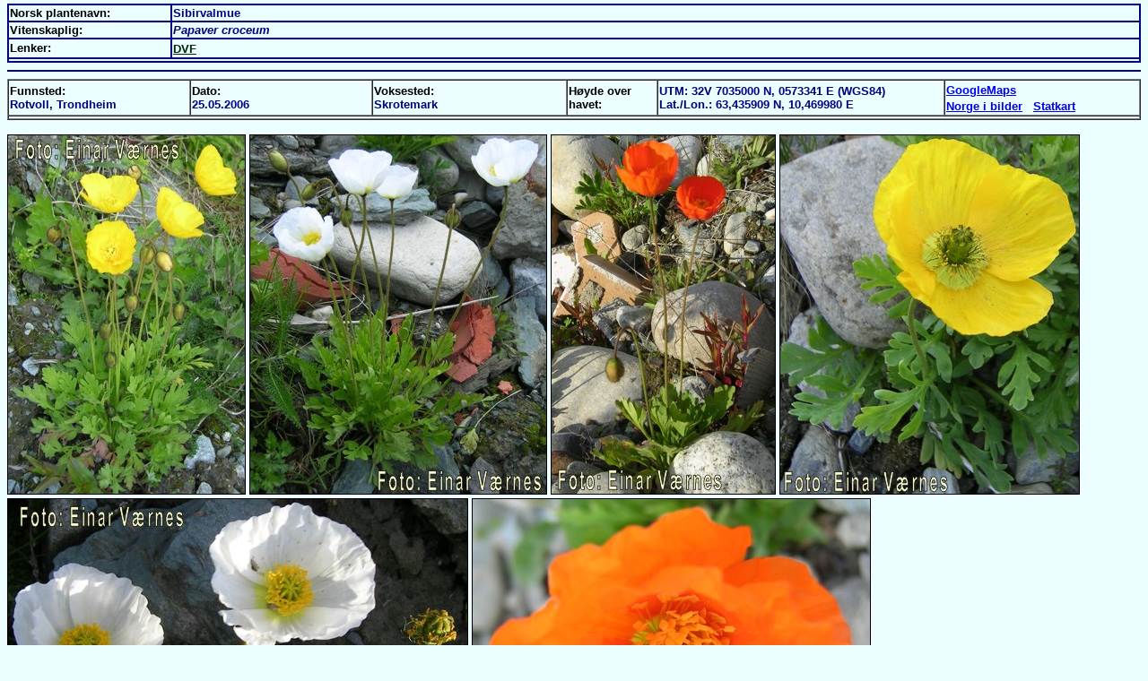

--- FILE ---
content_type: text/html
request_url: http://einar.vaernes.net/fotoherbarium/papaveraceae/papaver/nudicaule/index.htm
body_size: 1463
content:
<!DOCTYPE HTML PUBLIC "-//W3C//DTD HTML 4.0 Transitional//EN">
<HTML>
<HEAD>
<TITLE>Einars fotoherbarium: Papaver croceum </TITLE>
<META http-equiv=Content-Language content=no-bok>
<META http-equiv=Content-Type content="text/html; charset=windows-1252">
<META content="Microsoft FrontPage 6.0" name=GENERATOR>
<META content=FrontPage.Editor.Document name=ProgId>
<META NAME="keywords" CONTENT="Herbarium, Plante, Flora, Blomst">
<link rel="start" href="http://einar.vaernes.net/fotoherbarium/">
</HEAD>

<BODY bgColor=#ecfeff leftMargin=8 topMargin=4>
<TABLE borderColor=#000080 cellSpacing=0 borderColorDark=#ECFEFF width="100%"
borderColorLight=#000080 border=1>
  <TBODY>
  <TR>
    <TD borderColor=#000066 borderColorLight=#000066 width="8%"
    borderColorDark=#ecfeff><B><FONT face=Arial size=2>Norsk
      plantenavn:</FONT></B> </TD>
    <TD borderColor=#000066 borderColorLight=#000066 width="47%"
    borderColorDark=#ecfeff><FONT face=Arial color=#000080 size=2><B>Sibirvalmue</B></FONT>
    </TD></TR>
  <TR>
    <TD borderColor=#000066 borderColorLight=#000066 width="8%"
    borderColorDark=#ecfeff><B><FONT face=Arial
      size=2>Vitenskaplig:&nbsp;</FONT></B></TD>
    <TD borderColor=#000066 borderColorLight=#000066 width="47%"
    borderColorDark=#ecfeff><font face="Arial" color="#000080" size="2"><b><i>Papaver croceum </i></b></font></TD></TR>
  <TR>
    <TD borderColor=#000066 borderColorLight=#000066 width="8%"
    borderColorDark=#ecfeff><b><font face="Arial" size="2">Lenker:</font></b></TD>
    <TD borderColor=#000066 borderColorLight=#000066 width="47%" borderColorDark=#ecfeff>
    <a href="http://linnaeus.nrm.se/flora/di/papavera/papav/papacro.html" target="_blank"><b><font face="Arial" color="#002D00" size="2">DVF</font></b></a>
     <b><font face="Arial" color="#002D00">&nbsp;&nbsp;&nbsp;&nbsp;&nbsp;&nbsp;&nbsp;&nbsp;</font></b>
    </TD></TR>
  <TR>
    <TD borderColor=#000066 borderColorLight=#000066 width="47%"
    borderColorDark=#ecfeff colSpan=2><FONT face=Arial
      color=#000080><B></B></FONT></TD></TR></TBODY></TABLE>
<hr size="2" color="#000066">

<!"STARTFUNN">
<TABLE borderColorDark=#ECFEFF width="100%" borderColorLight=#000080 border=1 cellspacing="0">
  <TBODY>
  <TR>
    <TD width="16%"><B><FONT face=Arial size=2>Funnsted:</FONT><FONT
      face=Arial color=#000080 size=2><BR>Rotvoll, Trondheim</FONT></B></TD>
    <TD width="16%"><B><FONT face=Arial size=2>Dato:</FONT><FONT face=Arial
      color=#000080 size=2><BR>25.05.2006</FONT></B></TD>
    <TD width="17%"><B><FONT face=Arial size=2>Voksested:</FONT><FONT
      face=Arial color=#000080 size=2><BR>Skrotemark</FONT></B></TD>
    <TD width="8%"><B><FONT face=Arial size=2>Høyde over havet:</FONT><FONT face=Arial
      color=#000080 size=2><BR></FONT></B></TD>
    <TD width="25%"><B><FONT face=Arial color=#000080 size=2>UTM: 32V 7035000 N,  0573341 E (WGS84)&nbsp;&nbsp;&nbsp;
	<br>
	Lat./Lon.: 63,435909 N,  10,469980 E </FONT></B></TD>
    <TD width="17%"><B>
    <FONT face=Arial color=#000080 size=2><a target="_blank" href="http://maps.google.com/maps?q=63.43590917,+10.46998002+%28%20Sibirvalmue, funnet 25.05.2006, UTM-posisjon:%2032V,%207035000N,%20573341E%29&z=16&iwloc=A&hl=no">	GoogleMaps</a></FONT>
    <FONT face=Arial color=#000080 size=2>&nbsp; <br>
	<a target="_blank" href="http://www.norgeibilder.no?tool=zoomloc&soktype=ste&east=573341&north=7035000&csf=22&height=800&width=1280&zoom=18&lat=7035000.00000&lon=573341.00000">Norge i bilder</a></FONT>
    <FONT face=Arial color=#000080 size=2>&nbsp;
	<a target="_blank" href="http://kart.statkart.no/adaptive2/default.aspx?gui=1&lang=2&minX=274092&minY=7042131&maxX=274132&maxY=7042171">Statkart</a></FONT>
    <FONT face=Arial color=#000080 size=2>&nbsp;</FONT></B></TD></TR>
  <TR>
    <TD width="100%" colspan="6"><b><font face="Arial" color="#000080 size=2"></font></b>
    </TD>
  </TR>
  </TBODY></TABLE>
<P>
<IMG hspace=0 src="sibirvalmue_1_w.jpg" border=1>
<IMG hspace=0 src="sibirvalmue_2_w.jpg" border=1>
<IMG hspace=0 src="sibirvalmue_3_w.jpg" border=1>
<IMG hspace=0 src="sibirvalmue_4_w.jpg" border=1>
<IMG hspace=0 src="sibirvalmue_5_w.jpg" border=1>
<IMG hspace=0 src="sibirvalmue_6_w.jpg" border=1>
</P>
<hr size="2" color="#000066">
<!"STOPPFUNN">

<p><a href="http://einar.vaernes.net/fotoherbarium/" target="_blank"><font size="2" color="#002D00">Einars
fotoherbarium</font></a></p>

<p><font size="1">Generert 06.02.2017 09:42:14<a href="mailto:einar@vaernes.net"><br>
</a></font></p>

</BODY>
</HTML>
